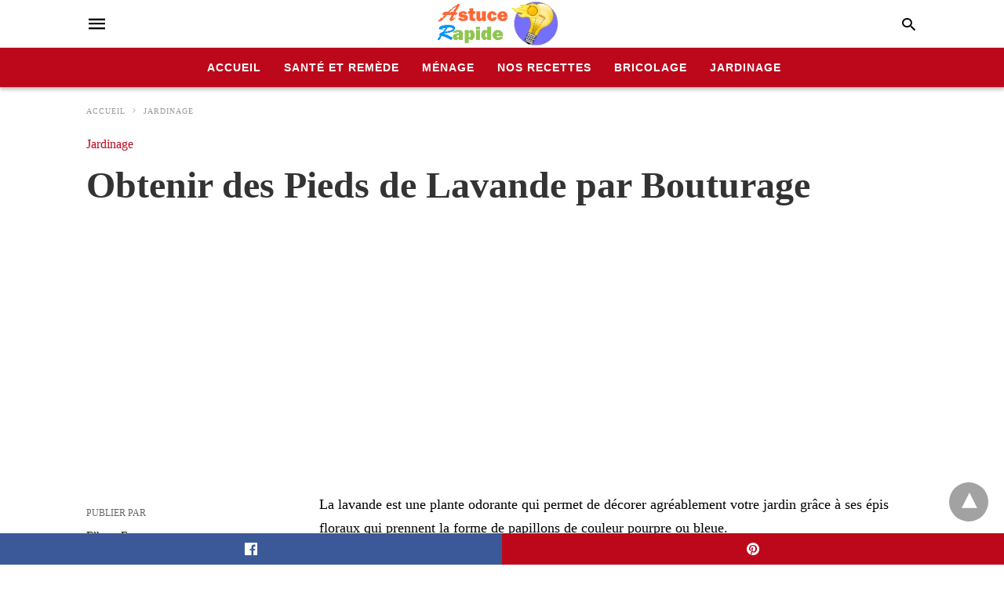

--- FILE ---
content_type: text/html; charset=UTF-8
request_url: https://www.astuce-rapide.com/obtenir-pieds-lavande-bouturage/
body_size: 15345
content:
<!doctype html> <html amp lang="fr-FR"> <head><script custom-element="amp-form" src="https://cdn.ampproject.org/v0/amp-form-latest.js" async></script><script custom-element="amp-ad" src="https://cdn.ampproject.org/v0/amp-ad-0.1.js" async></script><script custom-element="amp-auto-ads" src="https://cdn.ampproject.org/v0/amp-auto-ads-0.1.js" async></script><script custom-element="amp-analytics" src="https://cdn.ampproject.org/v0/amp-analytics-latest.js" async></script> <meta charset="utf-8"> <link rel="preconnect" href="//cdn.ampproject.org"> <meta name="viewport" content="width=device-width"><link rel="icon" href="https://www.astuce-rapide.com/images/cropped-petit-logo-2-32x32.png.webp" sizes="32x32" /> <link rel="icon" href="https://www.astuce-rapide.com/images/cropped-petit-logo-2-192x192.png.webp" sizes="192x192" /> <link rel="apple-touch-icon" href="https://www.astuce-rapide.com/images/cropped-petit-logo-2-180x180.png.webp" /> <meta name="msapplication-TileImage" content="https://www.astuce-rapide.com/images/cropped-petit-logo-2-270x270.png.webp" /> <meta name="description" content="Il est possible de multiplier votre lavande par bouturage en utilisant des boutures à talons ou des boutures traditionnelles et en suivant quelques étapes simples."/> <meta name="robots" content="follow, index, max-snippet:-1, max-video-preview:-1, max-image-preview:large"/> <meta property="og:locale" content="fr_FR" /> <meta property="og:type" content="article" /> <meta property="og:title" content="Obtenir des Pieds de Lavande par Bouturage" /> <meta property="og:description" content="Il est possible de multiplier votre lavande par bouturage en utilisant des boutures à talons ou des boutures traditionnelles et en suivant quelques étapes simples." /> <meta property="og:url" content="https://www.astuce-rapide.com/obtenir-pieds-lavande-bouturage/" /> <meta property="og:site_name" content="Astuce Rapide" /> <meta property="article:section" content="Jardinage" /> <meta property="og:updated_time" content="2025-02-15T11:34:37+01:00" /> <meta property="og:image" content="https://www.astuce-rapide.com/images/obtenir-pieds-lavande-bouturage.jpg.webp" /> <meta property="og:image:secure_url" content="https://www.astuce-rapide.com/images/obtenir-pieds-lavande-bouturage.jpg.webp" /> <meta property="og:image:width" content="1200" /> <meta property="og:image:height" content="675" /> <meta property="og:image:alt" content="Propagation de la lavande par le processus de bouturage" /> <meta property="og:image:type" content="image.jpg.webp" /> <meta property="article:published_time" content="2023-08-31T03:00:01+01:00" /> <meta property="article:modified_time" content="2025-02-15T11:34:37+01:00" /> <meta name="twitter:card" content="summary_large_image" /> <meta name="twitter:title" content="Obtenir des Pieds de Lavande par Bouturage" /> <meta name="twitter:description" content="Il est possible de multiplier votre lavande par bouturage en utilisant des boutures à talons ou des boutures traditionnelles et en suivant quelques étapes simples." /> <meta name="twitter:image" content="https://www.astuce-rapide.com/images/obtenir-pieds-lavande-bouturage.jpg.webp" /> <meta name="twitter:label1" content="Écrit par" /> <meta name="twitter:data1" content="Elhem Eva" /> <meta name="twitter:label2" content="Temps de lecture" /> <meta name="twitter:data2" content="2 minutes" /> <script type="application/ld+json" class="rank-math-schema">{"@context":"https://schema.org","@graph":[{"@type":["Person","Organization"],"@id":"https://www.astuce-rapide.com/#person","name":"Astuce Rapide","logo":{"@type":"ImageObject","@id":"https://www.astuce-rapide.com/#logo","url":"https://www.astuce-rapide.com/images/logo-astuce-rapide.png.webp","contentUrl":"https://www.astuce-rapide.com/images/logo-astuce-rapide.png.webp","caption":"Astuce Rapide","inLanguage":"fr-FR","width":"189","height":"72"},"image":{"@type":"ImageObject","@id":"https://www.astuce-rapide.com/#logo","url":"https://www.astuce-rapide.com/images/logo-astuce-rapide.png.webp","contentUrl":"https://www.astuce-rapide.com/images/logo-astuce-rapide.png.webp","caption":"Astuce Rapide","inLanguage":"fr-FR","width":"189","height":"72"}},{"@type":"WebSite","@id":"https://www.astuce-rapide.com/#website","url":"https://www.astuce-rapide.com","name":"Astuce Rapide","publisher":{"@id":"https://www.astuce-rapide.com/#person"},"inLanguage":"fr-FR"},{"@type":"ImageObject","@id":"https://www.astuce-rapide.com/images/obtenir-pieds-lavande-bouturage.jpg.webp","url":"https://www.astuce-rapide.com/images/obtenir-pieds-lavande-bouturage.jpg.webp","width":"1200","height":"675","caption":"Propagation de la lavande par le processus de bouturage","inLanguage":"fr-FR"},{"@type":"WebPage","@id":"https://www.astuce-rapide.com/obtenir-pieds-lavande-bouturage/#webpage","url":"https://www.astuce-rapide.com/obtenir-pieds-lavande-bouturage/","name":"Obtenir des Pieds de Lavande par Bouturage","datePublished":"2023-08-31T03:00:01+01:00","dateModified":"2025-02-15T11:34:37+01:00","isPartOf":{"@id":"https://www.astuce-rapide.com/#website"},"primaryImageOfPage":{"@id":"https://www.astuce-rapide.com/images/obtenir-pieds-lavande-bouturage.jpg.webp"},"inLanguage":"fr-FR"},{"@type":"Person","@id":"https://www.astuce-rapide.com/author/elhem8/","name":"Elhem Eva","url":"https://www.astuce-rapide.com/author/elhem8/","image":{"@type":"ImageObject","@id":"https://secure.gravatar.com/avatar/c7304960b6aee50697d68208c05eae43e72e3cc0a58d6235ed5601ae0e2f5457?s=96&amp;d=mm&amp;r=g","url":"https://secure.gravatar.com/avatar/c7304960b6aee50697d68208c05eae43e72e3cc0a58d6235ed5601ae0e2f5457?s=96&amp;d=mm&amp;r=g","caption":"Elhem Eva","inLanguage":"fr-FR"}},{"@type":"Article","headline":"Obtenir des Pieds de Lavande par Bouturage","keywords":"lavande","datePublished":"2023-08-31T03:00:01+01:00","dateModified":"2025-02-15T11:34:37+01:00","articleSection":"Jardinage","author":{"@id":"https://www.astuce-rapide.com/author/elhem8/","name":"Elhem Eva"},"publisher":{"@id":"https://www.astuce-rapide.com/#person"},"description":"Il est possible de multiplier votre lavande par bouturage en utilisant des boutures \u00e0 talons ou des boutures traditionnelles et en suivant quelques \u00e9tapes simples.","name":"Obtenir des Pieds de Lavande par Bouturage","@id":"https://www.astuce-rapide.com/obtenir-pieds-lavande-bouturage/#richSnippet","isPartOf":{"@id":"https://www.astuce-rapide.com/obtenir-pieds-lavande-bouturage/#webpage"},"image":{"@id":"https://www.astuce-rapide.com/images/obtenir-pieds-lavande-bouturage.jpg.webp"},"inLanguage":"fr-FR","mainEntityOfPage":{"@id":"https://www.astuce-rapide.com/obtenir-pieds-lavande-bouturage/#webpage"}}]}</script> <meta name="amp-google-client-id-api" content="googleanalytics"> <link rel="canonical" href="https://www.astuce-rapide.com/obtenir-pieds-lavande-bouturage/" /> <title>Obtenir des Pieds de Lavande par Bouturage</title> <meta name="generator" content="AMP for WP 1.0.93.2" /> <link rel="preload" as="font" href="https://www.astuce-rapide.com/wp-content/plugins/accelerated-mobile-pages/templates/design-manager/swift/fonts/icomoon.ttf" type="font/ttf" crossorigin> <link rel="preload" as="script" href="https://cdn.ampproject.org/v0.js"> <script custom-element="amp-bind" src="https://cdn.ampproject.org/v0/amp-bind-latest.js" async></script>   <script src="https://cdn.ampproject.org/v0.js" async></script> <style amp-boilerplate>body{-webkit-animation:-amp-start 8s steps(1,end) 0s 1 normal both;-moz-animation:-amp-start 8s steps(1,end) 0s 1 normal both;-ms-animation:-amp-start 8s steps(1,end) 0s 1 normal both;animation:-amp-start 8s steps(1,end) 0s 1 normal both}@-webkit-keyframes -amp-start{from{visibility:hidden}to{visibility:visible}}@-moz-keyframes -amp-start{from{visibility:hidden}to{visibility:visible}}@-ms-keyframes -amp-start{from{visibility:hidden}to{visibility:visible}}@-o-keyframes -amp-start{from{visibility:hidden}to{visibility:visible}}@keyframes -amp-start{from{visibility:hidden}to{visibility:visible}}</style><noscript><style amp-boilerplate>body{-webkit-animation:none;-moz-animation:none;-ms-animation:none;animation:none}</style></noscript> <meta name="google-site-verification" content="3QxCgwTLAy0K9oBakilNQQ4MlIPAEjwBbDaKJ0I0mXY" /> <style amp-custom>body{font-family:"Poppins";font-size:16px;line-height:1.25}ol,ul{list-style-position:inside}p,ol,ul,figure{margin:0 0 1em;padding:0}a,a:active,a:visited{text-decoration:none;color:#bd081c}body a:hover{color:#bd081c}pre{white-space:pre-wrap}.left{float:left}.right{float:right}.hidden,.hide,.logo .hide{display:none}.screen-reader-text{border:0;clip:rect(1px,1px,1px,1px);clip-path:inset(50%);height:1px;margin:-1px;overflow:hidden;padding:0;position:absolute;width:1px;word-wrap:normal}.clearfix{clear:both}blockquote{background:#f1f1f1;margin:10px 0 20px 0;padding:15px}blockquote p:last-child{margin-bottom:0}.amp-wp-unknown-size img{object-fit:contain}.amp-wp-enforced-sizes{max-width:100%}html,body,div,span,object,iframe,h1,h2,h3,h4,h5,h6,p,blockquote,pre,abbr,address,cite,code,del,dfn,em,img,ins,kbd,q,samp,small,strong,sub,sup,var,b,i,dl,dt,dd,ol,ul,li,fieldset,form,label,legend,table,caption,tbody,tfoot,thead,tr,th,td,article,aside,canvas,details,figcaption,figure,footer,header,hgroup,menu,nav,section,summary,time,mark,audio,video{margin:0;padding:0;border:0;outline:0;font-size:100%;vertical-align:baseline;background:transparent}body{line-height:1}article,aside,details,figcaption,figure,footer,header,hgroup,menu,nav,section{display:block}nav ul{list-style:none}blockquote,q{quotes:none}blockquote:before,blockquote:after,q:before,q:after{content:none}a{margin:0;padding:0;font-size:100%;vertical-align:baseline;background:transparent}table{border-collapse:collapse;border-spacing:0}hr{display:block;height:1px;border:0;border-top:1px solid #ccc;margin:1em 0;padding:0}input,select{vertical-align:middle}*,*:after,*:before{box-sizing:border-box;-ms-box-sizing:border-box;-o-box-sizing:border-box}.alignright{float:right;margin-left:10px}.alignleft{float:left;margin-right:10px}.aligncenter{display:block;margin-left:auto;margin-right:auto;text-align:center}amp-iframe{max-width:100%;margin-bottom:20px}amp-wistia-player{margin:5px 0px}.wp-caption{padding:0}figcaption,.wp-caption-text{font-size:12px;line-height:1.5em;margin:0;padding:.66em 10px .75em;text-align:center}amp-carousel > amp-img > img{object-fit:contain}.amp-carousel-container{position:relative;width:100%;height:100%}.amp-carousel-img img{object-fit:contain}amp-instagram{box-sizing:initial}figure.aligncenter amp-img{margin:0 auto}.rr span,.loop-date,.fbp-cnt .amp-author,.display-name,.author-name{color:#191919}.fsp-cnt .loop-category li{padding:8px 0px}.fbp-cnt h2.loop-title{padding:8px 0px}.cntr{max-width:1100px;margin:0 auto;width:100%;padding:0px 20px}@font-face{font-family:"icomoon";font-display:swap;font-style:normal;font-weight:normal;src:local("icomoon"),local("icomoon"),url("https://www.astuce-rapide.com/wp-content/plugins/accelerated-mobile-pages/templates/design-manager/swift/fonts/icomoon.ttf")}header .cntr{max-width:1100px;margin:0 auto}.h_m{position:static;background:rgba(255,255,255,1);border-bottom:1px solid;border-color:rgba(0,0,0,.12);padding:0 0 0 0;margin:0 0 0 0}.content-wrapper{margin-top:0px}.h_m_w{width:100%;clear:both;display:inline-flex;height:60px}.icon-src:before{content:"\e8b6";font-family:"icomoon";font-size:23px}.isc:after{content:"\e8cc";font-family:"icomoon";font-size:20px}.h-ic a:after,.h-ic a:before{color:rgba(0,0,0,1)}.h-ic{margin:0px 10px;align-self:center}.amp-logo a{line-height:0;display:inline-block;color:rgba(0,0,0,1)}.logo h1{margin:0;font-size:17px;font-weight:700;text-transform:uppercase;display:inline-block}.h-srch a{line-height:1;display:block}.amp-logo amp-img{margin:0 auto}@media (max-width:480px){.h-sing{font-size:13px}}.logo{z-index:2;flex-grow:1;align-self:center;text-align:center;line-height:0}.h-1{display:flex;order:1}.h-nav{order:-1;align-self:center}.h-ic:last-child{margin-right:0}.lb-t{position:fixed;top:-50px;width:100%;width:100%;opacity:0;transition:opacity .5s ease-in-out;overflow:hidden;z-index:9;background:rgba(20,20,22,.9)}.lb-t img{margin:auto;position:absolute;top:0;left:0;right:0;bottom:0;max-height:0%;max-width:0%;border:3px solid white;box-shadow:0px 0px 8px rgba(0,0,0,.3);box-sizing:border-box;transition:.5s ease-in-out}a.lb-x{display:block;width:50px;height:50px;box-sizing:border-box;background:tranparent;color:black;text-decoration:none;position:absolute;top:-80px;right:0;transition:.5s ease-in-out}a.lb-x:after{content:"\e5cd";font-family:"icomoon";font-size:30px;line-height:0;display:block;text-indent:1px;color:rgba(255,255,255,.8)}.lb-t:target{opacity:1;top:0;bottom:0;left:0;z-index:2}.lb-t:target img{max-height:100%;max-width:100%}.lb-t:target a.lb-x{top:25px}.lb img{cursor:pointer}.lb-btn form{position:absolute;top:200px;left:0;right:0;margin:0 auto;text-align:center}.lb-btn .s{padding:10px}.lb-btn .icon-search{padding:10px;cursor:pointer}.amp-search-wrapper{width:80%;margin:0 auto;position:relative}.overlay-search:before{content:"\e8b6";font-family:"icomoon";font-size:24px;position:absolute;right:0;cursor:pointer;top:4px;color:rgba(255,255,255,.8)}.amp-search-wrapper .icon-search{cursor:pointer;background:transparent;border:none;display:inline-block;width:30px;height:30px;opacity:0;position:absolute;z-index:100;right:0;top:0}.lb-btn .s{padding:10px;background:transparent;border:none;border-bottom:1px solid #504c4c;width:100%;color:rgba(255,255,255,.8)}.m-ctr{background:rgba(20,20,22,.9)}.tg,.fsc{display:none}.fsc{width:100%;height:-webkit-fill-available;position:absolute;cursor:pointer;top:0;left:0;z-index:9}.tg:checked + .hamb-mnu > .m-ctr{margin-left:0;border-right:1px solid}.tg:checked + .hamb-mnu > .m-ctr .c-btn{position:fixed;right:5px;top:5px;background:rgba(20,20,22,.9);border-radius:50px}.m-ctr{margin-left:-100%;float:left}.tg:checked + .hamb-mnu > .fsc{display:block;background:rgba(0,0,0,.9);height:100%}.t-btn,.c-btn{cursor:pointer}.t-btn:after{content:"\e5d2";font-family:"icomoon";font-size:28px;display:inline-block;color:rgba(0,0,0,1)}.c-btn:after{content:"\e5cd";font-family:"icomoon";font-size:20px;color:rgba(255,255,255,.8);line-height:0;display:block;text-indent:1px}.c-btn{float:right;padding:15px 5px}header[style] label.c-btn,header[style] .lb-t:target a.lb-x{margin-top:30px}.m-ctr{transition:margin .3s ease-in-out}.m-ctr{width:90%;height:100%;position:absolute;z-index:99;padding:2% 0% 100vh 0%}.m-menu{display:inline-block;width:100%;padding:2px 20px 10px 20px}.m-scrl{overflow-y:scroll;display:inline-block;width:100%;max-height:94vh}.m-menu .amp-menu .toggle:after{content:"\e313";font-family:"icomoon";font-size:25px;display:inline-block;top:1px;padding:5px;transform:rotate(270deg);right:0;left:auto;cursor:pointer;border-radius:35px;color:rgba(255,255,255,.8)}.m-menu .amp-menu li.menu-item-has-children:after{display:none}.m-menu .amp-menu li ul{font-size:14px}.m-menu .amp-menu{list-style-type:none;padding:0}.m-menu .amp-menu > li a{color:rgba(255,255,255,.8);padding:12px 7px;margin-bottom:0;display:inline-block}.menu-btn{margin-top:30px;text-align:center}.menu-btn a{color:#fff;border:2px solid #ccc;padding:15px 30px;display:inline-block}.amp-menu li.menu-item-has-children>ul>li{width:100%}.m-menu .amp-menu li.menu-item-has-children>ul>li{padding-left:0;border-bottom:1px solid;margin:0px 10px}.m-menu .link-menu .toggle{width:100%;height:100%;position:absolute;top:0px;right:0;cursor:pointer}.m-menu .amp-menu .sub-menu li:last-child{border:none}.m-menu .amp-menu a{padding:7px 15px}.m-menu > li{font-size:17px}.amp-menu .toggle:after{position:absolute}.m-menu .toggle{float:right}.m-menu input{display:none}.m-menu .amp-menu [id^=drop]:checked + label + ul{display:block}.m-menu .amp-menu [id^=drop]:checked + .toggle:after{transform:rotate(360deg)}.hamb-mnu ::-webkit-scrollbar{display:none}.p-m-fl{width:100%;border-bottom:1px solid rgba(0,0,0,.05);background:rgba(239,239,239,1)}.p-menu{width:100%;text-align:center;margin:0px auto;padding:0px 25px 0px 25px}.p-menu ul li{display:inline-block;margin-right:21px;font-size:12px;line-height:20px;letter-spacing:1px;font-weight:400;position:relative}.p-menu ul li a{color:rgba(53,53,53,1);padding:12px 0px 12px 0px;display:inline-block}.p-menu input{display:none}.p-menu .amp-menu .toggle:after{display:none}.p-menu{white-space:nowrap}@media (max-width:768px){.p-menu{overflow:scroll}}pre{padding:30px 15px;background:#f7f7f7;white-space:pre-wrap;font-size:14px;color:#666;border-left:3px solid;border-color:#bd081c;margin-bottom:20px}.cntn-wrp{font-family:"Poppins"}table{display:-webkit-box;overflow-x:auto;word-break:normal}.author-tw:after{font-family:icomoon;content:"\e942";color:#fff;background:#1da1f2;padding:4px;border-radius:3px;margin:0px 5px;text-decoration:none}.author-tw:hover{text-decoration:none}.artl-cnt table{margin:0 auto;text-align:center;width:100%}p.nocomments{padding:10px;color:#fff}.tl-exc{font-size:16px;color:#444;margin-top:10px;line-height:20px}.amp-category span:nth-child(1){display:none}.amp-category span a,.amp-category span{color:#bd081c;font-size:12px;font-weight:500;text-transform:uppercase}.amp-category span a:hover{color:#bd081c}.amp-category span:after{content:"/";display:inline-block;margin:0px 5px 0px 5px;position:relative;top:1px;color:rgba(0,0,0,.25)}.amp-category span:last-child:after{display:none}.sp{width:100%;margin-top:20px;display:inline-block}.amp-post-title{font-size:48px;line-height:58px;color:#333;margin:0;padding-top:15px}.sf-img{text-align:center;width:100%;display:inline-block;height:auto;margin-top:33px}.sf-img figure{margin:0}.sf-img .wp-caption-text{width:1100px;text-align:left;margin:0 auto;color:#a1a1a1;font-size:14px;line-height:20px;font-weight:500;border-bottom:1px solid #ccc;padding:15px 0px}.sf-img .wp-caption-text:before{content:"\e412";font-family:"icomoon";font-size:24px;position:relative;top:4px;opacity:.4;margin-right:5px}.sp-cnt{margin-top:40px;clear:both;width:100%;display:inline-block}.sp-rl{display:inline-flex;width:100%}.sp-rt{width:72%;margin-left:60px;flex-direction:column;justify-content:space-around;order:1}.sp-lt{display:flex;flex-direction:column;flex:1 0 20%;order:0;max-width:237px}.ss-ic,.sp-athr,.amp-tags,.post-date{padding-bottom:20px;border-bottom:1px dotted #ccc}.shr-txt,.athr-tx,.amp-tags > span:nth-child(1),.amp-related-posts-title,.related-title,.r-pf h3{margin-bottom:12px}.shr-txt,.athr-tx,.r-pf h3,.amp-tags > span:nth-child(1),.amp-related-posts-title,.post-date,.related-title{display:block}.shr-txt,.athr-tx,.r-pf h3,.amp-tags > span:nth-child(1),.amp-related-posts-title,.post-date,.related-title{text-transform:uppercase;font-size:12px;color:#666;font-weight:400}.loop-date,.post-edit-link{display:inline-block}.post-date .post-edit-link{color:#bd081c;float:right}.post-date .post-edit-link:hover{color:#bd081c}.sp-athr,.amp-tags,.post-date{margin-top:20px}.sp-athr .author-details a,.sp-athr .author-details,.amp-tags span a,.amp-tag{font-size:15px;color:#bd081c;font-weight:400;line-height:1.5}.amp-tags .amp-tag:after{content:"/";display:inline-block;padding:0px 10px;position:relative;top:-1px;color:#ccc;font-size:12px}.amp-tags .amp-tag:last-child:after{display:none}.ss-ic li:before{border-radius:2px;text-align:center;padding:4px 6px}.sgl table{width:100%;margin-bottom:25px}.sgl th,.sgl td{padding:.5em 1em;border:1px solid #ddd}.cntn-wrp{font-size:18px;color:#000;line-height:1.7;word-break:break-word}.cntn-wrp small{font-size:11px;line-height:1.2;color:#111}.cntn-wrp p,.cntn-wrp ul,.cntn-wrp ol{margin:0px 0px 30px 0px;word-break:break-word}.cntn-wrp .wp-block-image,.wp-block-embed{margin:15px 0px}.wp-block-embed{margin-top:45px}figure.wp-block-embed-twitter{margin:0}.wp-block-embed blockquote a{position:absolute;height:285px;z-index:9;margin-top:-40px}@media (max-width:768px){.wp-block-embed blockquote a{width:90%;height:209px;margin-top:-95px}.wp-block-embed{margin-top:95px}}.artl-cnt ul li,.artl-cnt ol li{list-style-type:none;position:relative;padding-left:20px}.artl-cnt ul li:before{content:"";display:inline-block;width:5px;height:5px;background:#333;position:absolute;top:12px;left:0px}.artl-cnt ol li{list-style-type:decimal;position:unset;padding:0}.sp-rt p strong,.pg p strong{font-weight:700}@supports (-webkit-overflow-scrolling:touch){.m-ctr{overflow:initial}}@supports not (-webkit-overflow-scrolling:touch){.m-ctr{overflow:scroll}}.m-scrl{display:inline-block;width:100%;max-height:94vh}.srp{margin-top:40px;display:inline-block;width:100%}.srp ul{display:flex;flex-wrap:wrap;margin:-15px}.srp ul li{list-style-type:none;margin:15px;flex-basis:calc(33.33% - 30px)}.related_link{margin:0px 0px 5px 0px;font-size:18px;line-height:1.4;font-weight:500}.has_thumbnail:hover .related_link a{color:#bd081c}.related_link a{color:#191919}.related_link{margin-top:10px}.related_link a{color:#333}.related_link p{word-break:break-word;color:#444;font-size:15px;line-height:20px;letter-spacing:.1px;margin-top:5px;font-weight:400}.amp-related-posts ul{list-style-type:none}.r-pf{margin-top:40px;display:inline-block;width:100%}.sp-rt .amp-author{padding:20px 20px;border-radius:0;background:#f9f9f9;border:1px solid #ececec;display:inline-block;width:100%}.sp-rt .amp-author-image{float:left}.amp-author-image amp-img{border-radius:50%;margin:0px 12px 5px 0px;display:block;width:50px}.author-details p{margin:0;font-size:13px;line-height:20px;color:#666;padding-top:4px}#pagination{margin-top:30px;border-top:1px dotted #ccc;padding:20px 5px 0px 5px;font-size:16px;line-height:24px;font-weight:400}.next{float:right;width:45%;text-align:right;position:relative;margin-top:10px}.next a,.prev a{color:#333}.prev{float:left;width:45%;position:relative;margin-top:10px}.prev span{text-transform:uppercase;font-size:12px;color:#666;display:block;position:absolute;top:-26px}.next span{text-transform:uppercase;font-size:12px;color:#666;display:block;font-weight:400;position:absolute;top:-26px;right:0}.next:hover a,.prev:hover a{color:#bd081c}.prev:after{border-left:1px dotted #ccc;content:"";height:calc(100% - -10px);right:-50px;position:absolute;top:50%;transform:translate(0px,-50%);width:2px}.ampforwp_post_pagination{width:100%;text-align:center;display:inline-block}.ampforwp_post_pagination p{margin:0;font-size:18px;color:#444;font-weight:500;margin-bottom:10px}.ampforwp_post_pagination p a{color:#005be2;padding:0px 10px}.cmts{width:100%;display:inline-block;clear:both;margin-top:40px}.amp-comment-button{background-color:#bd081c;font-size:15px;float:none;margin:30px auto 0px auto;text-align:center;border-radius:3px;font-weight:600;width:250px}.form-submit #submit{background-color:#005be2;font-size:14px;text-align:center;border-radius:3px;font-weight:500;color:#fff;cursor:pointer;margin:0;border:0;padding:11px 21px}#respond p{margin:12px 0}.amp-comment-button a{color:#fff;display:block;padding:7px 0px 8px 0px}.amp-comment-button a:hover{color:#fff}.cmt-form-comment #comment{border-color:#ccc;width:100%;padding:20px}.cmts h3{margin:0;font-size:12px;padding-bottom:6px;border-bottom:1px solid #eee;font-weight:400;letter-spacing:.5px;text-transform:uppercase;color:#444}.cmts h3:after{content:"";display:block;width:115px;border-bottom:1px solid #bd081c;position:relative;top:7px}.cmts ul{margin-top:16px}.cmts ul li{list-style:none;margin-bottom:20px;padding-bottom:20px;border-bottom:1px solid #eee}.cmts .amp-comments-wrapper ul .children{margin-left:30px}.cmts .cmt-author.vcard .says{display:none}.cmts .cmt-author.vcard .fn{font-size:12px;font-weight:500;color:#333}.cmts .cmt-metadata{font-size:11px;margin-top:8px}.amp-comments-wrapper ul li:hover .cmt-meta .cmt-metadata a{color:#bd081c}.cmts .cmt-metadata a{color:#999}.cmt-content{margin-top:6px;width:100%;display:inline-block}.cmt-content p{font-size:14px;color:#333;line-height:22px;font-weight:400;margin:0}.cmt-meta amp-img{float:left;margin-right:10px;border-radius:50%;width:40px}.sp-rt .amp-author{margin-top:5px}.cntn-wrp a{margin:10px 0px;color:#bd081c}.loop-wrapper{display:flex;flex-wrap:wrap;margin:-15px}.loop-category li{display:inline-block;list-style-type:none;margin-right:10px;font-size:10px;font-weight:600;letter-spacing:1.5px}.loop-category li a{color:#555;text-transform:uppercase}.loop-category li:hover a{color:#005be2}.fsp-cnt p{color:#444;font-size:13px;line-height:20px;letter-spacing:.1px;word-break:break-word}.fsp:hover h2 a{color:#bd081c}.fsp h2 a,.fsp h3 a{color:#191919}.fsp{margin:15px;flex-basis:calc(33.33% - 30px)}.fsp-img{margin-bottom:10px}.fsp h2,.fsp h3{margin:0px 0px 5px 0px;font-size:20px;line-height:25px;font-weight:500}.fsp-cnt .loop-category{margin-bottom:20px}.fsp-cnt .loop-category li{font-weight:500}.pt-dt,.pt-author{font-size:11px;color:#808080;margin:8px 0px 0px 0px;display:inline-flex}blockquote{margin-bottom:20px}blockquote p{font-size:34px;line-height:1.4;font-weight:700;position:relative;padding:30px 0 0 0}blockquote p:before{content:"";border-top:8px solid #000;width:115px;line-height:40px;display:inline-block;position:absolute;top:0}.cmts-wrap{display:flex;width:100%;margin-top:30px;padding-bottom:30px;border-bottom:1px solid #eee}.cmts-wrap .page-numbers:after{display:none}.cmts .page-numbers{margin:0px 10px}.cmts .prev,.cmts .next{margin:0 auto}.cmts-wrap a{color:#333}.cmts-wrap a:hover{color:#bd081c}.cmts-wrap .current{color:#bd081c}@media (max-width:1110px){.cntr{width:100%;padding:0px 20px}.sp-rt{margin-left:30px}}@media (max-width:768px){.tl-exc{font-size:14px;margin-top:3px;line-height:22px}.sp-rl{display:inline-block;width:100%}.sp-lt{width:100%;margin-top:20px;max-width:100%}.sp-cnt{margin-top:15px}.r-pf h3{padding-top:20px;border-top:1px dotted #ccc}.r-pf{margin-top:20px}.cmts{margin:20px 0px 20px 0px}.sp-rt{width:100%;margin-left:0}.sp-rt .amp-author{padding:20px 15px}#pagination{margin:20px 0px 20px 0px;border-top:none}.amp-post-title{padding-top:10px}.fsp{flex-basis:calc(100% - 30px)}.fsp-img{width:40%;float:left;margin-right:20px}.fsp-cnt{width:54%;float:left}.srp ul li{flex-basis:calc(100% - 30px)}.srp li .rlp-image{width:40%;float:left;margin-right:20px}.srp li .rlp-cnt{width:54%;float:left}}@media (max-width:480px){.loop-wrapper{margin-top:15px}.cntn-wrp p{line-height:1.65}.rp .has_related_thumbnail{width:100%}.rlp-image{width:100%;float:none;margin-right:0px}.rlp-cnt{width:100%;float:none}.amp-post-title{font-size:32px;line-height:44px}.amp-category span a{font-size:12px}.sf-img{margin-top:20px}.sp{margin-top:20px}.menu-btn a{padding:10px 20px;font-size:14px}.next,.prev{float:none;width:100%}#pagination{padding:10px 0px 0px}#respond{margin:0}.next a{margin-bottom:45px;display:inline-block}.prev:after{display:none}.author-details p{font-size:12px;line-height:18px}.sf-img .wp-caption-text{width:100%;padding:10px 15px}.fsp-img{width:100%;float:none;margin-right:0px}.fsp-cnt{width:100%;float:none}.fsp{border:none;padding:0}.fsp-cnt{padding:0px 15px 0px 14px}.r-pf .fsp-cnt{padding:0px}blockquote p{font-size:20px}.srp li .rlp-image{width:100%;float:none;margin-right:0px}.srp li .rlp-cnt{width:100%;float:none}}@media (max-width:425px){.sp-rt .amp-author{margin-bottom:10px}#pagination{margin:20px 0px 10px 0px}.fsp h2,.fsp h3{font-size:24px;font-weight:600}}@media (max-width:320px){.cntn-wrp p{font-size:16px}}.m-srch #amp-search-submit{cursor:pointer;background:transparent;border:none;display:inline-block;width:30px;height:30px;opacity:0;position:absolute;z-index:100;right:0;top:0}.m-srch .amp-search-wrapper{border:1px solid rgba(255,255,255,.8);background:rgba(255,255,255,.8);width:100%;border-radius:60px}.m-srch .s{padding:10px 15px;border:none;width:100%;color:rgba(20,20,22,.9);background:rgba(255,255,255,.8);border-radius:60px}.m-srch{border-top:1px solid;padding:20px}.m-srch .overlay-search:before{color:rgba(20,20,22,.9);padding-right:10px;top:6px}.cp-rgt{font-size:11px;line-height:1.2;color:rgba(255,255,255,.8);padding:20px;text-align:center;border-top:1px solid}.cp-rgt a{color:rgba(255,255,255,.8);border-bottom:1px solid rgba(255,255,255,.8);margin-left:10px}.cp-rgt .view-non-amp{display:none}a.btt:hover{cursor:pointer}.footer{margin-top:80px}.f-menu ul li .sub-menu{display:none}.f-menu ul li{display:inline-block;margin-right:20px}.f-menu ul li a{padding:0;color:#575656}.f-menu ul > li:hover a{color:#bd081c}.f-menu{font-size:14px;line-height:1.4;margin-bottom:30px}.rr{font-size:12px;color:rgba(136,136,136,1)}.rr span{margin:0 10px 0 0px}.f-menu ul li.menu-item-has-children:hover > ul{display:none}.f-menu ul li.menu-item-has-children:after{display:none}.f-w{display:inline-flex;width:100%;flex-wrap:wrap;margin:15px -15px 0px}.f-w-f2{text-align:center;border-top:1px solid rgba(238,238,238,1);padding:50px 0 50px 0}.w-bl{margin-left:0;display:flex;flex-direction:column;position:relative;flex:1 0 22%;margin:0 15px 30px;line-height:1.5;font-size:14px}.w-bl h4{font-size:12px;font-weight:500;margin-bottom:20px;text-transform:uppercase;letter-spacing:1px;padding-bottom:4px}.w-bl ul li{list-style-type:none;margin-bottom:15px}.w-bl ul li:last-child{margin-bottom:0}.w-bl ul li a{text-decoration:none}.w-bl .menu li .sub-menu,.w-bl .lb-x{display:none}.w-bl .menu li .sub-menu,.w-bl .lb-x{display:none}.w-bl table{border-collapse:collapse;margin:0 0 1.5em;width:100%}.w-bl tr{border-bottom:1px solid #eee}.w-bl th,.w-bl td{text-align:center}.w-bl td{padding:.4em}.w-bl th:first-child,.w-bl td:first-child{padding-left:0}.w-bl thead th{border-bottom:2px solid #bbb;padding-bottom:.5em;padding:.4em}.w-bl .calendar_wrap caption{font-size:14px;margin-bottom:10px}.w-bl form{display:inline-flex;flex-wrap:wrap;align-items:center}.w-bl .search-submit{text-indent:-9999px;padding:0;margin:0;background:transparent;line-height:0;display:inline-block;opacity:0}.w-bl .search-button:after{content:"\e8b6";font-family:"icomoon";font-size:23px;display:inline-block;cursor:pointer}.w-bl .search-field{border:1px solid #ccc;padding:6px 10px}.f-w{flex-wrap:wrap}.f-w-f1{background:rgba(24,39,51,1);font-size:14px;line-height:1.5;color:rgba(136,136,136,1)}.w-bl h4{color:rgba(153,153,153,1)}.w-bl a,.f-menu ul li a,.rr a{color:rgba(252,193,24,1)}.w-bl a:hover,.f-menu ul li a:hover,.rr a:hover{color:rgba(136,136,136,1)}.w-bl p{margin-bottom:15px}.f-w-f2{background:rgba(46,43,46,1);display:inline-block;clear:both;width:100%}@media (max-width:768px){.footer{margin-top:60px}.w-bl{flex:1 0 22%}.f-menu ul li{margin-bottom:10px}}@media (max-width:480px){.footer{margin-top:50px}.f-w-f2{padding:25px 0px}.f-w{display:block;margin:15px 0px 0px}.w-bl{margin-bottom:40px}.w-bl{flex:100%}.w-bl ul li{margin-bottom:11px}.f-menu ul li{display:inline-block;line-height:1.8;margin-right:13px}.f-menu .amp-menu > li a{padding:0;font-size:12px;color:#7a7a7a}.rr{margin-top:15px;font-size:11px}}@media (max-width:425px){.footer{margin-top:35px}.w-bl h4{margin-bottom:15px}}.ss-ic ul li{font-family:"icomoon";list-style-type:none;display:inline-block}.ss-ic li a{color:#fff;padding:5px;border-radius:3px;margin:0px 10px 10px 0px;display:inline-block}.ss-ic li a.s_tw{color:#1da1f2}.ss-ic li a.s_li{color:#0c0}.ss-ic ul li .s_fb{color:#fff;background:#3b5998}.s_fb:after{content:"\e92d"}.s_tw{background:#1da1f2}.s_tw:after{content:"\e942";color:#fff}.s_lk{background:#0077b5}.s_lk:after{content:"\e934"}.s_pt{background:#bd081c;cursor:pointer}.s_pt:after{content:"\e937"}.s_stk{background:#f1f1f1;display:inline-block;width:100%;padding:0;position:fixed;bottom:0;text-align:center;border:0}.s_stk ul{width:100%;display:inline-flex}.s_stk ul li{flex-direction:column;flex-basis:0;flex:1 0 5%;max-width:calc(100% - 10px);display:flex;height:40px}.s_stk li a{margin:0;border-radius:0;padding:12px}.body.single-post{padding-bottom:40px}.s_stk{z-index:99999999}.body.single-post .adsforwp-stick-ad,.body.single-post amp-sticky-ad{padding-bottom:45px;padding-top:5px}.body.single-post .ampforwp-sticky-custom-ad{bottom:40px;padding:3px 0px 0px}.body.single-post .afw a{line-height:0}.body.single-post amp-sticky-ad amp-sticky-ad-top-padding{height:0px}.content-wrapper a,.breadcrumb ul li a,.srp ul li,.rr a{transition:all .3s ease-in-out 0s}[class^="icon-"],[class*=" icon-"]{font-family:"icomoon";speak:none;font-style:normal;font-weight:normal;font-variant:normal;text-transform:none;line-height:1;-webkit-font-smoothing:antialiased;-moz-osx-font-smoothing:grayscale}.breadcrumbs{padding-bottom:8px;margin-bottom:20px}.breadcrumb ul li,.breadcrumbs span{display:inline-block;list-style-type:none;font-size:10px;text-transform:uppercase;margin-right:5px}.breadcrumb ul li a,.breadcrumbs span a,.breadcrumbs .bread-post{color:#999;letter-spacing:1px}.breadcrumb ul li a:hover,.breadcrumbs span a:hover{color:#bd081c}.breadcrumbs li a:after,.breadcrumbs span a:after{content:"\e315";font-family:"icomoon";font-size:12px;display:inline-block;color:#bdbdbd;padding-left:5px;position:relative;top:1px}.breadcrumbs li:last-child a:after{display:none}.archive .breadcrumbs{margin-top:20px}@media (min-width:768px){.wp-block-columns{display:flex}.wp-block-column{max-width:50%;margin:0px 10px}}amp-facebook-like{max-height:28px;top:6px;margin-right:-5px}.ampforwp-blocks-gallery-caption{font-size:16px}.m-s-i li a.s_telegram:after{content:"\e93f"}.cntn-wrp h1,.cntn-wrp h2,.cntn-wrp h3,.cntn-wrp h4,.cntn-wrp h5,h6{margin-bottom:5px}.cntn-wrp h1{font-size:32px}.cntn-wrp h2{font-size:27px}.cntn-wrp h3{font-size:24px}.cntn-wrp h4{font-size:20px}.cntn-wrp h5{font-size:17px}.cntn-wrp h6{font-size:15px}figure.amp-featured-image{margin:10px 0}.amp-wp-content table,.cntn-wrp.artl-cnt table{height:auto}amp-img.amp-wp-enforced-sizes[layout=intrinsic] > img,.amp-wp-unknown-size > img{object-fit:contain}.rtl amp-carousel{direction:ltr}.rtl .amp-menu .toggle:after{left:0;right:unset}.sharedaddy li{display:none}sub{vertical-align:sub;font-size:small}sup{vertical-align:super;font-size:small}@media only screen and (max-width:480px){svg{max-width:250px;max-height:250px}}h2.amp-post-title{word-break:break-word;word-wrap:break-word}@media (min-width:768px){.artl-cnt .wp-block-column{max-width:100%}}h1,h2,h3,h4,h5,h6,.amp-wp-title{font-family:1}.btt{position:fixed;bottom:55px;right:20px;background:rgba(71,71,71,.5);color:#fff;border-radius:100%;width:50px;height:50px;text-decoration:none}.btt:hover{color:#fff;background:#474747}.btt:before{content:"\25be";display:block;font-size:35px;font-weight:600;color:#fff;transform:rotate(180deg);text-align:center;line-height:1.5}.wp-block-table{min-width:240px}table.wp-block-table.alignright,table.wp-block-table.alignleft,table.wp-block-table.aligncenter{width:auto}table.wp-block-table.aligncenter{width:50%}table.wp-block-table.alignfull,table.wp-block-table.alignwide{display:table}table{overflow-x:auto}table a:link{font-weight:bold;text-decoration:none}table a:visited{color:#999;font-weight:bold;text-decoration:none}table a:active,table a:hover{color:#bd5a35;text-decoration:underline}table{font-family:Arial,Helvetica,sans-serif;color:#666;font-size:15px;text-shadow:1px 1px 0px #fff;background:inherit;margin:0px;width:95%}table th{padding:21px 25px 22px 25px;border-top:1px solid #fafafa;border-bottom:1px solid #e0e0e0;background:#ededed}table th:first-child{text-align:left;padding-left:20px}table tr:first-child th:first-child{-webkit-border-top-left-radius:3px;border-top-left-radius:3px}table tr:first-child th:last-child{-webkit-border-top-right-radius:3px;border-top-right-radius:3px}table tr{text-align:center;padding-left:20px;border:2px solid #eee}table td:first-child{padding-left:20px;border-left:0}table td{padding:18px;border-top:1px solid #fff;border-bottom:1px solid #e0e0e0;border-left:1px solid #e0e0e0}table tr.even td{background:#f6f6f6;background:-webkit-gradient(linear,left top,left bottom,from(#f8f8f8),to(#f6f6f6))}table tr:last-child td{border-bottom:0}table tr:last-child td:first-child{-webkit-border-bottom-left-radius:3px;border-bottom-left-radius:3px}table tr:last-child td:last-child{-webkit-border-bottom-right-radius:3px;border-bottom-right-radius:3px}@media screen and (min-width:650px){table{display:inline-table}}.has-text-align-left{text-align:left}.has-text-align-right{text-align:right}.has-text-align-center{text-align:center}.collapsible-captions amp-img img{object-fit:contain}.web-stories-list__story-poster amp-img{width:100%;height:100%}@font-face{font-family:Poppins;font-display:optional;font-style:normal;font-weight:400;src:local("Poppins Regular "),local("Poppins-Regular"),url("https://fonts.gstatic.com/s/poppins/v20/pxiEyp8kv8JHgFVrFJDUc1NECPY.ttf")}@font-face{font-family:Poppins;font-display:optional;font-style:normal;font-weight:700;src:local("Poppins Bold "),local("Poppins-Bold"),url("https://fonts.gstatic.com/s/poppins/v20/pxiByp8kv8JHgFVrLCz7V1tvFP-KUEg.ttf")}amp-web-push-widget button.amp-subscribe{display:inline-flex;align-items:center;border-radius:5px;border:0;box-sizing:border-box;margin:0;padding:10px 15px;cursor:pointer;outline:none;font-size:15px;font-weight:500;background:#4a90e2;margin-top:7px;color:white;box-shadow:0 1px 1px 0 rgba(0,0,0,.5);-webkit-tap-highlight-color:rgba(0,0,0,0)}.amp-logo amp-img{width:159px}.amp-menu input{display:none}.amp-menu li.menu-item-has-children ul{display:none}.amp-menu li{position:relative;display:block}.amp-menu > li a{display:block}.icon-widgets:before{content:"\e1bd"}.icon-search:before{content:"\e8b6"}.icon-shopping-cart:after{content:"\e8cc"}.p-menu{background:#bd081c;box-shadow:0 4px 4px 0 rgba(0,0,0,.2),0 1px 0 0 rgba(0,0,0,.01);height:50px;white-space:nowrap;text-transform:uppercase}.p-menu ul li{font-family:Roboto,sans-serif;line-height:5px;font-weight:bold;font-size:14px;padding:11px 2px 0}.right a,.left a{background:#bd081c;text-transform:uppercase;font-weight:bold}.p-menu ul li a{color:white}.counter-hierarchy{background:#edf6ff;border:1px solid #aaa;border-radius:4px;box-shadow:0 1px 1px rgba(0,0,0,.05);display:table;margin-bottom:1em;padding:10px;position:relative;width:auto}.ez-toc-title{color:#666;font-weight:bold}.artl-cnt ul li:before{display:none}div#ez-toc-container{width:90%}.cntn-wrp p,.cntn-wrp ul,.cntn-wrp ol{margin:0px 0px 10px 0px}.lb-btn form{top:100px}.lb-btn #s{background:white;color:black}.popover-body-message h3{margin:0;font-weight:700;font-size:19px}.popover-body-message p{font-size:16px;margin:10px 0}#promptNotifications .popover-body-message{padding:0 .2em 0 1.286em;float:left;width:calc(100% - 80px);font-size:1.143em;line-height:1.45em;color:#666}.m-srch #s{padding:10px 15px;border:none;width:100%;background:rgba(0,0,0,1);border-radius:60px}.lb-btn .s{background:white;border-bottom:1px solid #504c4c;width:100%;color:#4285f4}@font-face{font-family:'icomoon';font-display:swap;font-style:normal;font-weight:normal;src:local('icomoon'), local('icomoon'), url('https://www.astuce-rapide.com/wp-content/plugins/accelerated-mobile-pages/templates/design-manager/swift/fonts/icomoon.ttf')}@font-face{font-family:Poppins;font-display:optional;font-style:normal;font-weight:400;src:local('Poppins Regular '), local('Poppins-Regular'), url(https://fonts.gstatic.com/s/poppins/v20/pxiEyp8kv8JHgFVrFJDUc1NECPY.ttf)}@font-face{font-family:Poppins;font-display:optional;font-style:normal;font-weight:700;src:local('Poppins Bold '), local('Poppins-Bold'), url(https://fonts.gstatic.com/s/poppins/v20/pxiByp8kv8JHgFVrLCz7V1tvFP-KUEg.ttf)}.amp-carousel-img img{object-fit:contain}</style> </head> <body data-amp-auto-lightbox-disable class="body single-post 7773 post-id-7773 singular-7773 amp-single post 1.0.93.2"> <div id="backtotop"></div> <amp-analytics config="https://www.googletagmanager.com/amp.json?id= GTM-WQJ5Z8R4" ></amp-analytics> <amp-auto-ads type="adsense" data-ad-client="ca-pub-8515899968151586"> </amp-auto-ads> <header class="header h_m h_m_1"> <input type="checkbox" id="offcanvas-menu" on="change:AMP.setState({ offcanvas_menu: (event.checked ? true : false) })" [checked] = "offcanvas_menu" class="tg" /> <div class="hamb-mnu"> <aside class="m-ctr"> <div class="m-scrl"> <div class="menu-heading clearfix"> <label for="offcanvas-menu" class="c-btn"></label> </div> <nav class="m-menu"> <ul id="menu-principale" class="amp-menu"><li id="menu-item-9" class="menu-item menu-item-type-custom menu-item-object-custom menu-item-home menu-item-9 "><a href="https://www.astuce-rapide.com/" class="dropdown-toggle" data-toggle="dropdown">Accueil</a></li> <li id="menu-item-13" class="menu-item menu-item-type-taxonomy menu-item-object-category menu-item-13 "><a href="https://www.astuce-rapide.com/category/sante-remede/" class="dropdown-toggle" data-toggle="dropdown">Santé et Remède</a></li> <li id="menu-item-11" class="menu-item menu-item-type-taxonomy menu-item-object-category menu-item-11 "><a href="https://www.astuce-rapide.com/category/menage/" class="dropdown-toggle" data-toggle="dropdown">Ménage</a></li> <li id="menu-item-12" class="menu-item menu-item-type-taxonomy menu-item-object-category menu-item-12 "><a href="https://www.astuce-rapide.com/category/recettes/" class="dropdown-toggle" data-toggle="dropdown">Nos Recettes</a></li> <li id="menu-item-250" class="menu-item menu-item-type-taxonomy menu-item-object-category menu-item-250 "><a href="https://www.astuce-rapide.com/category/bricolage/" class="dropdown-toggle" data-toggle="dropdown">Bricolage</a></li> <li id="menu-item-10" class="menu-item menu-item-type-taxonomy menu-item-object-category current-post-ancestor current-menu-parent current-post-parent menu-item-10 "><a href="https://www.astuce-rapide.com/category/jardinage/" class="dropdown-toggle" data-toggle="dropdown">Jardinage</a></li> </ul> </nav> <div class="m-srch"> <form role="search" method="get" class="amp-search" target="_top" action="https://www.astuce-rapide.com"> <div class="amp-search-wrapper"> <label aria-label="Type your query" class="screen-reader-text" for="s">Type your search query and hit enter: </label> <input type="text" placeholder="AMP" value="" name="" class="hidden"/> <label aria-label="search text" for="search-text-67"></label> <input id="search-text-67" type="text" placeholder="Type Here" value="" name="s" class="s" /> <label aria-label="Submit amp search" for="amp-search-submit" > <input type="submit" class="icon-search" value="Rechercher" /> </label> <div class="overlay-search"> </div> </div> </form> </div> <div class="cp-rgt"> <span>© Astuce Rapide- Tous droits réservés 2026</span> </div> </div> </aside> <label for="offcanvas-menu" class="fsc"></label> <div class="cntr"> <div class="head h_m_w"> <div class="h-nav"> <label for="offcanvas-menu" class="t-btn"></label> </div> <div class="logo"> <div class="amp-logo"> <a href="https://www.astuce-rapide.com" title="Astuce Rapide" > <amp-img data-hero src="https://www.astuce-rapide.com/images/logo-astuce-rapide.png.webp" width="189" height="72" alt="logo astuce rapide" class="amp-logo" layout="responsive"></amp-img></a> </div> </div> <div class="h-1"> <div class="h-srch h-ic"> <a title="search" class="lb icon-src" href="#search"></a> <div class="lb-btn"> <div class="lb-t" id="search"> <form role="search" method="get" class="amp-search" target="_top" action="https://www.astuce-rapide.com"> <div class="amp-search-wrapper"> <label aria-label="Type your query" class="screen-reader-text" for="s">Type your search query and hit enter: </label> <input type="text" placeholder="AMP" value="" name="" class="hidden"/> <label aria-label="search text" for="search-text-37"></label> <input id="search-text-37" type="text" placeholder="Type Here" value="" name="s" class="s" /> <label aria-label="Submit amp search" for="amp-search-submit" > <input type="submit" class="icon-search" value="Rechercher" /> </label> <div class="overlay-search"> </div> </div> </form> <a title="close" class="lb-x" href="#"></a> </div> </div> </div> </div> <div class="clearfix"></div> </div> </div> </div> </header> <div class="content-wrapper"> <div class="p-m-fl"> <div class="p-menu"> <ul id="menu-principale-2" class="amp-menu"><li class="menu-item menu-item-type-custom menu-item-object-custom menu-item-home menu-item-9 "><a href="https://www.astuce-rapide.com/" class="dropdown-toggle" data-toggle="dropdown">Accueil</a></li> <li class="menu-item menu-item-type-taxonomy menu-item-object-category menu-item-13 "><a href="https://www.astuce-rapide.com/category/sante-remede/" class="dropdown-toggle" data-toggle="dropdown">Santé et Remède</a></li> <li class="menu-item menu-item-type-taxonomy menu-item-object-category menu-item-11 "><a href="https://www.astuce-rapide.com/category/menage/" class="dropdown-toggle" data-toggle="dropdown">Ménage</a></li> <li class="menu-item menu-item-type-taxonomy menu-item-object-category menu-item-12 "><a href="https://www.astuce-rapide.com/category/recettes/" class="dropdown-toggle" data-toggle="dropdown">Nos Recettes</a></li> <li class="menu-item menu-item-type-taxonomy menu-item-object-category menu-item-250 "><a href="https://www.astuce-rapide.com/category/bricolage/" class="dropdown-toggle" data-toggle="dropdown">Bricolage</a></li> <li class="menu-item menu-item-type-taxonomy menu-item-object-category current-post-ancestor current-menu-parent current-post-parent menu-item-10 "><a href="https://www.astuce-rapide.com/category/jardinage/" class="dropdown-toggle" data-toggle="dropdown">Jardinage</a></li> </ul> </div> </div> <div class="sp sgl"> <div class="cntr"> <div class="amp-wp-content breadcrumb"><ul id="breadcrumbs" class="breadcrumbs"><li class="item-home"><a class="bread-link bread-home" href="https://www.astuce-rapide.com/" title="Accueil">Accueil</a></li><li class="item-cat item-cat-1"><a class="bread-cat bread-cat-1 bread-cat-Jardinage" href="https://www.astuce-rapide.com/category/jardinage/" title="Jardinage">Jardinage</a></li></ul></div> <span class="amp-cat amp-cat-1"><a href="https://www.astuce-rapide.com/category/jardinage/" title="Jardinage">Jardinage</a></span> <h1 class="amp-post-title">Obtenir des Pieds de Lavande par Bouturage</h1> <amp-ad width="100vw" height="320" type="adsense" data-ad-client="ca-pub-8515899968151586" data-ad-slot="4269412807" data-auto-format="rspv" data-full-width=""> <div overflow=""></div> </amp-ad> </div> <div class="sp-cnt"> <div class="cntr"> <div class="sp-rl"> <div class="sp-rt"> <div class="cntn-wrp artl-cnt"> <p>La lavande est une plante odorante qui permet de décorer agréablement votre jardin grâce à ses épis floraux qui prennent la forme de papillons de couleur pourpre ou bleue.</p> <p>Elle embaume l’ambiance via son parfum bon et fort.</p> <p>Pour la voir grandir et s’épanouir, vous devez bien la préserver du froid sévère de la saison hibernale et maitriser sa bouture.<!--more--><amp-img data-hero class="aligncenter wp-image-7778 size-full amp-wp-enforced-sizes" src="https://www.astuce-rapide.com/images/effectuer-pieds-lavande-bouturage.jpg.webp" alt="Bouturer la lavande : Quand et Comment " data-pin-id="1074390054839996267" width="1080" height="1920" srcset="https://www.astuce-rapide.com/images/effectuer-pieds-lavande-bouturage.jpg.webp 1080w, https://www.astuce-rapide.com/images/effectuer-pieds-lavande-bouturage-169x300.jpg.webp 169w, https://www.astuce-rapide.com/images/effectuer-pieds-lavande-bouturage-576x1024.jpg.webp 576w, https://www.astuce-rapide.com/images/effectuer-pieds-lavande-bouturage-768x1365.jpg.webp 768w, https://www.astuce-rapide.com/images/effectuer-pieds-lavande-bouturage-864x1536.jpg.webp 864w" layout="intrinsic"><amp-img fallback data-hero class="aligncenter wp-image-7778 size-full amp-wp-enforced-sizes" src="https://www.astuce-rapide.com/wp-content/plugins/accelerated-mobile-pages/images/SD-default-image.png.webp" alt="Bouturer la lavande : Quand et Comment " data-pin-id="1074390054839996267" width="1080" height="1920" srcset="https://www.astuce-rapide.com/wp-content/plugins/accelerated-mobile-pages/images/SD-default-image.png.webp 1080w, https://www.astuce-rapide.com/images/effectuer-pieds-lavande-bouturage-169x300.jpg.webp 169w, https://www.astuce-rapide.com/images/effectuer-pieds-lavande-bouturage-576x1024.jpg.webp 576w, https://www.astuce-rapide.com/images/effectuer-pieds-lavande-bouturage-768x1365.jpg.webp 768w, https://www.astuce-rapide.com/images/effectuer-pieds-lavande-bouturage-864x1536.jpg.webp 864w" layout="intrinsic"></amp-img></amp-img></p> <p>En effet, le bouturage représente la méthode de multiplication adoptée pour la plante de lavande.</p> <p>Elle sert à récupérer les vieux pieds de cette plante et à empêcher ses branches de toucher le sol et de devenir sèche et flétrie.</p> <p>Cette technique est pratique et simple et sa réalisation ne prend pas beaucoup de temps.</p> <p>Il suffit juste de suivre des étapes précises convenablement pour la réussir d’un seul coup !</p> <p>Comment Bouturer une Lavande ?</p> <p>– Commencez tout d’abord par prélever les boutures que vous aurez besoin.</p> <p>On distingue deux types de taille à adopter :</p> <h3>I- Bouture à Talon :</h3> <p><amp-img data-hero class="aligncenter size-full wp-image-7776 amp-wp-enforced-sizes" src="https://www.astuce-rapide.com/images/bouture-talon-lavande.jpg.webp" alt="Propager de la lavande par bouture à talon" width="1200" height="675" srcset="https://www.astuce-rapide.com/images/bouture-talon-lavande.jpg.webp 1200w, https://www.astuce-rapide.com/images/bouture-talon-lavande-300x169.jpg.webp 300w, https://www.astuce-rapide.com/images/bouture-talon-lavande-1024x576.jpg.webp 1024w, https://www.astuce-rapide.com/images/bouture-talon-lavande-768x432.jpg.webp 768w" layout="intrinsic"><amp-img fallback data-hero class="aligncenter size-full wp-image-7776 amp-wp-enforced-sizes" src="https://www.astuce-rapide.com/wp-content/plugins/accelerated-mobile-pages/images/SD-default-image.png.webp" alt="Propager de la lavande par bouture à talon" width="1200" height="675" srcset="https://www.astuce-rapide.com/wp-content/plugins/accelerated-mobile-pages/images/SD-default-image.png.webp 1200w, https://www.astuce-rapide.com/images/bouture-talon-lavande-300x169.jpg.webp 300w, https://www.astuce-rapide.com/images/bouture-talon-lavande-1024x576.jpg.webp 1024w, https://www.astuce-rapide.com/images/bouture-talon-lavande-768x432.jpg.webp 768w" layout="intrinsic"></amp-img></amp-img></p> <p>Munissez-vous d’un sécateur tranchant ou d’un coupe-branches pour éliminer ses ramifications jusqu’à atteindre la dernière partie encore verte de votre plante.</p> <h3>II- Bouture Traditionnelle :</h3> <p><amp-img data-hero class="aligncenter size-full wp-image-7777 amp-wp-enforced-sizes" src="https://www.astuce-rapide.com/images/bouture-traditionnelle-lavande.jpg.webp" alt="Méthode classique de multiplication de la lavande par bouture" width="1200" height="675" srcset="https://www.astuce-rapide.com/images/bouture-traditionnelle-lavande.jpg.webp 1200w, https://www.astuce-rapide.com/images/bouture-traditionnelle-lavande-300x169.jpg.webp 300w, https://www.astuce-rapide.com/images/bouture-traditionnelle-lavande-1024x576.jpg.webp 1024w, https://www.astuce-rapide.com/images/bouture-traditionnelle-lavande-768x432.jpg.webp 768w" layout="intrinsic"><amp-img fallback data-hero class="aligncenter size-full wp-image-7777 amp-wp-enforced-sizes" src="https://www.astuce-rapide.com/wp-content/plugins/accelerated-mobile-pages/images/SD-default-image.png.webp" alt="Méthode classique de multiplication de la lavande par bouture" width="1200" height="675" srcset="https://www.astuce-rapide.com/wp-content/plugins/accelerated-mobile-pages/images/SD-default-image.png.webp 1200w, https://www.astuce-rapide.com/images/bouture-traditionnelle-lavande-300x169.jpg.webp 300w, https://www.astuce-rapide.com/images/bouture-traditionnelle-lavande-1024x576.jpg.webp 1024w, https://www.astuce-rapide.com/images/bouture-traditionnelle-lavande-768x432.jpg.webp 768w" layout="intrinsic"></amp-img></amp-img></p> <p>Découpez la plante à 15 centimètres de long et arrachez les jeunes branches en allant de la base de cette plante jusqu’à 5 ou 7 centimètres de longueur environ.</p> <p>Veillez à préparer des boutures avec des branches vertes et éloignez-vous de celles sèches lors de la découpe.</p> <p>– Passez ensuite à la préparation de l’endroit de culture.</p> <p>– Récoltez de la terre de votre jardin et humidifiez-la en y ajoutant de l’eau pluviale.</p> <p>– Faites retourner la terre jusqu’à la ramollir et obtenir un mélange boueux.</p> <p>– Prenez un pot et tapissez le fond avec le mélange obtenu.</p> <p>– Transplantez vos boutures une par une en partant du centre de votre conteneur.</p> <p>– Enfoncez-les à 5 centimètres de profondeur à peu près.</p> <p>Puisque votre mélange versé est déjà boueux, il est par conséquent arrosé suffisamment.</p> <p>Dans ce cas, ce n’est pas la peine d’humecter votre terre durant les deux semaines qui suivent.</p> <p>Si vous passez par une période chaude, vous pouvez alors arroser de nouveau, tout dépend du climat et du besoin de votre plante.</p> <p>– Déposez votre pot dans un coin à l’abri des rayons solaires.</p> <p>– Surveillez l’état d’humidité du sol de la plantation.</p> <p>Enfoncez le doigt dans la terre pour inspecter l’humidité de la terre.</p> <p>Veillez à ne pas laisser la terre sèche bien sûr sans arroser abusivement !</p> <p>De cette manière, vous multipliez votre plante odorante préférée par bouturage et vous obtenez de jeunes pieds vigoureux au bout d’une période.</p> <h5>Vous Pouvez Lire Aussi :</h5> <p><a href="https://www.pour-mieux-apprendre.com/liseron-combattre-herbe/" target="_blank" rel="noopener">Liseron: La Manière de Combattre cette Herbe</a></p> <p><a href="https://www.astuce-rapide.com/conseils-recolte-concombres/">Concombres: Recommandations Pour Une Bonne Récolte</a></p> <center> <amp-ad width="100vw" height="320" type="adsense" data-ad-client="ca-pub-8515899968151586" data-ad-slot="7247647201" data-auto-format="rspv" data-full-width=""> <div overflow=""></div> </amp-ad> </center> </div> <div class="amp-author "> <div class="amp-author-image "> <amp-img src="https://secure.gravatar.com/avatar/c7304960b6aee50697d68208c05eae43e72e3cc0a58d6235ed5601ae0e2f5457?s=60&#038;d=mm&#038;r=g" width="60" height="60" layout="fixed"></amp-img> </div> <div class="author-details "><span class="author-name">Elhem Eva</span><p></p> </div> </div> <div id="pagination"> <div class="next"> <a href="https://www.astuce-rapide.com/menthe-bouillie-ambiance-clarifiee/"><span>Astuce suivante </span>De la Menthe Bouillie pour une Ambiance Clarifiée et Parfumée &raquo;</a> </div> <div class="prev"> <a href="https://www.astuce-rapide.com/pousser-citronnier-pot/"><span>Astuce précédente</span> &laquo; Faites Pousser votre Citronnier et Ayez votre Stock Infini de Citrons </a> </div> <div class="clearfix"></div> </div> <div class="cmts"> </div> </div> <div class="sp-lt"> <div class="sp-athr desk-athr"> <span class="athr-tx">Publier par</span> <div class="amp-author "> <div class="author-details "><span class="author-name">Elhem Eva</span> </div> </div> </div> <div class="post-date desk-date"> <div class="loop-date">Il y a 2 ans </div> </div> </div> </div> </div> </div> <div class="srp"> <div class="cntr"> <h3 class="amp-related-posts-title">À découvrir aussi :</h3> <ul class="clearfix"> <li class="has_thumbnail"> <div class="rlp-image"> <a href="https://www.astuce-rapide.com/plantes-interieur-purifiantes/" rel="bookmark" title="4 plantes qui assainissent l’air et subliment votre intérieur"> <amp-img data-hero src="https://www.astuce-rapide.com/images/plantes-interieur-purifiantes.jpg.webp" alt="Respirez mieux grâce aux plantes dépolluantes" width="220" height="134" layout="responsive"><amp-img fallback data-hero src="https://www.astuce-rapide.com/wp-content/plugins/accelerated-mobile-pages/images/SD-default-image.png.webp" alt="Respirez mieux grâce aux plantes dépolluantes" width="220" height="134" layout="responsive"></amp-img></amp-img> </a> </div> <div class="rlp-cnt"> <div class="related_link"> <a href="https://www.astuce-rapide.com/plantes-interieur-purifiantes/" title="4 plantes qui assainissent l’air et subliment votre intérieur">4 plantes qui assainissent l’air et subliment votre intérieur</a> </div> </div> </li> <li class="has_thumbnail"> <div class="rlp-image"> <a href="https://www.astuce-rapide.com/reussir-culture-hortensia/" rel="bookmark" title="Hortensia : guide pratique pour une belle floraison"> <amp-img data-hero src="https://www.astuce-rapide.com/images/reussir-culture-hortensia.jpg.webp" alt="Comment réussir vos hortensias, même sans expérience" width="220" height="134" layout="responsive"><amp-img fallback data-hero src="https://www.astuce-rapide.com/wp-content/plugins/accelerated-mobile-pages/images/SD-default-image.png.webp" alt="Comment réussir vos hortensias, même sans expérience" width="220" height="134" layout="responsive"></amp-img></amp-img> </a> </div> <div class="rlp-cnt"> <div class="related_link"> <a href="https://www.astuce-rapide.com/reussir-culture-hortensia/" title="Hortensia : guide pratique pour une belle floraison">Hortensia : guide pratique pour une belle floraison</a> </div> </div> </li> <li class="has_thumbnail"> <div class="rlp-image"> <a href="https://www.astuce-rapide.com/utiliser-coquilles-oeuf-jardin/" rel="bookmark" title="6 façons d’utiliser les coquilles d’œuf pour booster votre potager"> <amp-img data-hero src="https://www.astuce-rapide.com/images/utiliser-coquilles-oeuf-jardin.jpg.webp" alt="Utiliser les coquilles d’œuf comme engrais naturel : guide complet" width="220" height="134" layout="responsive"><amp-img fallback data-hero src="https://www.astuce-rapide.com/wp-content/plugins/accelerated-mobile-pages/images/SD-default-image.png.webp" alt="Utiliser les coquilles d’œuf comme engrais naturel : guide complet" width="220" height="134" layout="responsive"></amp-img></amp-img> </a> </div> <div class="rlp-cnt"> <div class="related_link"> <a href="https://www.astuce-rapide.com/utiliser-coquilles-oeuf-jardin/" title="6 façons d’utiliser les coquilles d’œuf pour booster votre potager">6 façons d’utiliser les coquilles d’œuf pour booster votre potager</a> </div> </div> </li> <li class="has_thumbnail"> <div class="rlp-image"> <a href="https://www.astuce-rapide.com/fertilisez-plantes-epluchures/" rel="bookmark" title="Fertilisez Vos Plantes avec des Épluchures"> <amp-img data-hero src="https://www.astuce-rapide.com/images/fertilisez-plantes-epluchures.jpg.webp" alt="Quels déchets de cuisine sont bons pour le jardin" width="220" height="134" layout="responsive"><amp-img fallback data-hero src="https://www.astuce-rapide.com/wp-content/plugins/accelerated-mobile-pages/images/SD-default-image.png.webp" alt="Quels déchets de cuisine sont bons pour le jardin" width="220" height="134" layout="responsive"></amp-img></amp-img> </a> </div> <div class="rlp-cnt"> <div class="related_link"> <a href="https://www.astuce-rapide.com/fertilisez-plantes-epluchures/" title="Fertilisez Vos Plantes avec des Épluchures">Fertilisez Vos Plantes avec des Épluchures</a> </div> </div> </li> <li class="has_thumbnail"> <div class="rlp-image"> <a href="https://www.astuce-rapide.com/plantes-cultiver-balcon/" rel="bookmark" title="5 Plantes Faciles à Cultiver sur Votre Balcon"> <amp-img data-hero src="https://www.astuce-rapide.com/images/plantes-cultiver-balcon.jpg.webp" alt="Comment débuter un mini jardin sur son balcon" width="220" height="134" layout="responsive"><amp-img fallback data-hero src="https://www.astuce-rapide.com/wp-content/plugins/accelerated-mobile-pages/images/SD-default-image.png.webp" alt="Comment débuter un mini jardin sur son balcon" width="220" height="134" layout="responsive"></amp-img></amp-img> </a> </div> <div class="rlp-cnt"> <div class="related_link"> <a href="https://www.astuce-rapide.com/plantes-cultiver-balcon/" title="5 Plantes Faciles à Cultiver sur Votre Balcon">5 Plantes Faciles à Cultiver sur Votre Balcon</a> </div> </div> </li> </ul> </div> </div> <div class="r-pf"> <div class="cntr"> <h3>À découvrir aussi :</h3> <div class='loop-wrapper'> <div class="fsp"> <div class="fsp-img"> <div class="loop-img image-container"><a href="https://www.astuce-rapide.com/gratin-pates-sicilienne/" title="Gratin de pâtes à la sicilienne : simple et savoureux"><amp-img data-hero src="https://www.astuce-rapide.com/images/gratin-pates-sicilienne.jpg.webp" width="346" height="188" layout=responsive class="" alt="Gratin de pâtes à la sicilienne : simple et savoureux"><amp-img fallback data-hero src="https://www.astuce-rapide.com/wp-content/plugins/accelerated-mobile-pages/images/SD-default-image.png.webp" width="346" height="188" layout=responsive class="" alt="Gratin de pâtes à la sicilienne : simple et savoureux"></amp-img></amp-img></a></div> </div> <div class="fsp-cnt"> <ul class="loop-category"><li class="amp-cat-106"><a href="https://www.astuce-rapide.com/category/non-classe/">Non Classé</a></li></ul> <h2 class='loop-title' ><a href="https://www.astuce-rapide.com/gratin-pates-sicilienne/">Gratin de pâtes à la sicilienne : simple et savoureux</a></h2> <p class="loop-excerpt">Découvrez comment préparer un gratin de pâtes à la sicilienne en deux étapes simples, avec…</p> </div> </div> <div class="fsp"> <div class="fsp-img"> <div class="loop-img image-container"><a href="https://www.astuce-rapide.com/eliminer-poux/" title="Comment éliminer les poux naturellement ?"><amp-img data-hero src="https://www.astuce-rapide.com/images/solutions-contre-poux.jpg.webp" width="346" height="188" layout=responsive class="" alt="Comment éliminer les poux naturellement ?"><amp-img fallback data-hero src="https://www.astuce-rapide.com/wp-content/plugins/accelerated-mobile-pages/images/SD-default-image.png.webp" width="346" height="188" layout=responsive class="" alt="Comment éliminer les poux naturellement ?"></amp-img></amp-img></a></div> </div> <div class="fsp-cnt"> <ul class="loop-category"><li class="amp-cat-101"><a href="https://www.astuce-rapide.com/category/sante-remede/">Santé et Remède</a></li></ul> <h2 class='loop-title' ><a href="https://www.astuce-rapide.com/eliminer-poux/">Comment éliminer les poux naturellement ?</a></h2> <p class="loop-excerpt">Face à une infestation de poux, la panique peut vite s’installer. Les produits en pharmacie…</p> </div> </div> <div class="fsp"> <div class="fsp-img"> <div class="loop-img image-container"><a href="https://www.astuce-rapide.com/savon-liquide-maison/" title="Un savon liquide naturel pour 40 % d’économies"><amp-img data-hero src="https://www.astuce-rapide.com/images/faire-savon-liquide.jpg.webp" width="346" height="188" layout=responsive class="" alt="Un savon liquide naturel pour 40 % d’économies"><amp-img fallback data-hero src="https://www.astuce-rapide.com/wp-content/plugins/accelerated-mobile-pages/images/SD-default-image.png.webp" width="346" height="188" layout=responsive class="" alt="Un savon liquide naturel pour 40 % d’économies"></amp-img></amp-img></a></div> </div> <div class="fsp-cnt"> <ul class="loop-category"><li class="amp-cat-103"><a href="https://www.astuce-rapide.com/category/menage/">Ménage</a></li></ul> <h2 class='loop-title' ><a href="https://www.astuce-rapide.com/savon-liquide-maison/">Un savon liquide naturel pour 40 % d’économies</a></h2> <p class="loop-excerpt">Préparer son savon liquide maison n’a jamais été aussi simple. Beaucoup cherchent une solution plus…</p> </div> </div> <div class="fsp"> <div class="fsp-img"> <div class="loop-img image-container"><a href="https://www.astuce-rapide.com/gratin-de-pates-sicilien/" title="Gratin de pâtes sicilien : simple, généreux et parfumé"><amp-img data-hero src="https://www.astuce-rapide.com/images/preparer-gratin-pates-italienne.jpg.webp" width="346" height="188" layout=responsive class="" alt="Gratin de pâtes sicilien : simple, généreux et parfumé"><amp-img fallback data-hero src="https://www.astuce-rapide.com/wp-content/plugins/accelerated-mobile-pages/images/SD-default-image.png.webp" width="346" height="188" layout=responsive class="" alt="Gratin de pâtes sicilien : simple, généreux et parfumé"></amp-img></amp-img></a></div> </div> <div class="fsp-cnt"> <ul class="loop-category"><li class="amp-cat-102"><a href="https://www.astuce-rapide.com/category/recettes/">Nos Recettes</a></li></ul> <h2 class='loop-title' ><a href="https://www.astuce-rapide.com/gratin-de-pates-sicilien/">Gratin de pâtes sicilien : simple, généreux et parfumé</a></h2> <p class="loop-excerpt">Voyagez en Sicile depuis votre cuisine avec cette recette généreuse et parfumée. Ce gratin mêle…</p> </div> </div> <div class="fsp"> <div class="fsp-img"> <div class="loop-img image-container"><a href="https://www.astuce-rapide.com/plantes-interieur-purifiantes/" title="4 plantes qui assainissent l’air et subliment votre intérieur"><amp-img data-hero src="https://www.astuce-rapide.com/images/plantes-interieur-purifiantes.jpg.webp" width="346" height="188" layout=responsive class="" alt="4 plantes qui assainissent l’air et subliment votre intérieur"><amp-img fallback data-hero src="https://www.astuce-rapide.com/wp-content/plugins/accelerated-mobile-pages/images/SD-default-image.png.webp" width="346" height="188" layout=responsive class="" alt="4 plantes qui assainissent l’air et subliment votre intérieur"></amp-img></amp-img></a></div> </div> <div class="fsp-cnt"> <ul class="loop-category"><li class="amp-cat-1"><a href="https://www.astuce-rapide.com/category/jardinage/">Jardinage</a></li></ul> <h2 class='loop-title' ><a href="https://www.astuce-rapide.com/plantes-interieur-purifiantes/">4 plantes qui assainissent l’air et subliment votre intérieur</a></h2> <p class="loop-excerpt">Apporter un souffle de nature à son intérieur ne relève pas seulement d’un choix esthétique.…</p> </div> </div> <div class="fsp"> <div class="fsp-img"> <div class="loop-img image-container"><a href="https://www.astuce-rapide.com/eliminer-rayures-voiture/" title="Fini les rayures visibles : agissez sans matériel pro !"><amp-img data-hero src="https://www.astuce-rapide.com/images/eliminer-rayures-voiture.jpg.webp" width="346" height="188" layout=responsive class="" alt="Fini les rayures visibles : agissez sans matériel pro !"><amp-img fallback data-hero src="https://www.astuce-rapide.com/wp-content/plugins/accelerated-mobile-pages/images/SD-default-image.png.webp" width="346" height="188" layout=responsive class="" alt="Fini les rayures visibles : agissez sans matériel pro !"></amp-img></amp-img></a></div> </div> <div class="fsp-cnt"> <ul class="loop-category"><li class="amp-cat-105"><a href="https://www.astuce-rapide.com/category/bricolage/">Bricolage</a></li></ul> <h2 class='loop-title' ><a href="https://www.astuce-rapide.com/eliminer-rayures-voiture/">Fini les rayures visibles : agissez sans matériel pro !</a></h2> <p class="loop-excerpt">Redonner à votre voiture un aspect impeccable n’est pas réservé aux garages professionnels. Si vous…</p> </div> </div> </div> </div> </div> </div> </div> <footer class="footer"> <div class="f-w-f2"> <div class="cntr"> <div class="f-menu"> <nav> <div class="menu-principale-container"><ul id="menu-principale-3" class="menu"><li class="menu-item menu-item-type-custom menu-item-object-custom menu-item-home menu-item-9"><a href="https://www.astuce-rapide.com/" itemprop="url"><span>Accueil</span></a></li> <li class="menu-item menu-item-type-taxonomy menu-item-object-category menu-item-13"><a href="https://www.astuce-rapide.com/category/sante-remede/" itemprop="url"><span>Santé et Remède</span></a></li> <li class="menu-item menu-item-type-taxonomy menu-item-object-category menu-item-11"><a href="https://www.astuce-rapide.com/category/menage/" itemprop="url"><span>Ménage</span></a></li> <li class="menu-item menu-item-type-taxonomy menu-item-object-category menu-item-12"><a href="https://www.astuce-rapide.com/category/recettes/" itemprop="url"><span>Nos Recettes</span></a></li> <li class="menu-item menu-item-type-taxonomy menu-item-object-category menu-item-250"><a href="https://www.astuce-rapide.com/category/bricolage/" itemprop="url"><span>Bricolage</span></a></li> <li class="menu-item menu-item-type-taxonomy menu-item-object-category current-post-ancestor current-menu-parent current-post-parent menu-item-10"><a href="https://www.astuce-rapide.com/category/jardinage/" itemprop="url"><span>Jardinage</span></a></li> </ul></div> </nav> </div> <div class="rr"> <span>© Astuce Rapide- Tous droits réservés 2026</span> </div> </div> </div> </footer> <!--<br> <br><p style="color:red">Pinterest</p> </b><br>https://pinterest.com/pin/create/button/?media=https://www.astuce-rapide.com/images/obtenir-pieds-lavande-bouturage.jpg.webp&url=https://www.astuce-rapide.com/obtenir-pieds-lavande-bouturage/&description=Obtenir des Pieds de Lavande par Bouturage </br>--> <div class="s_stk ss-ic"> <ul> <li> <a title="facebook share" class="s_fb" target="_blank" href="https://www.facebook.com/sharer.php?u=https://www.astuce-rapide.com/obtenir-pieds-lavande-bouturage/"></a> </li> <li> <a title="pinterest share" class="s_pt" target="_blank" href="https://pinterest.com/pin/create/button/?media=https://www.astuce-rapide.com/images/obtenir-pieds-lavande-bouturage.jpg.webp&url=https://www.astuce-rapide.com/obtenir-pieds-lavande-bouturage/&description=Obtenir des Pieds de Lavande par Bouturage"></a> </li> </ul> </div> <amp-state id="sidemenu"> <script type="application/json">{"offcanvas_menu":false}    </script> </amp-state> <script type="application/ld+json">{"@context":"https:\/\/schema.org","@graph":[[{"@context":"https:\/\/schema.org","@type":"SiteNavigationElement","@id":"https:\/\/www.astuce-rapide.com\/amp-menu","name":"Accueil","url":"https:\/\/www.astuce-rapide.com\/"},{"@context":"https:\/\/schema.org","@type":"SiteNavigationElement","@id":"https:\/\/www.astuce-rapide.com\/amp-menu","name":"Santé et Remède","url":"https:\/\/www.astuce-rapide.com\/category\/sante-remede\/"},{"@context":"https:\/\/schema.org","@type":"SiteNavigationElement","@id":"https:\/\/www.astuce-rapide.com\/amp-menu","name":"Ménage","url":"https:\/\/www.astuce-rapide.com\/category\/menage\/"},{"@context":"https:\/\/schema.org","@type":"SiteNavigationElement","@id":"https:\/\/www.astuce-rapide.com\/amp-menu","name":"Nos Recettes","url":"https:\/\/www.astuce-rapide.com\/category\/recettes\/"},{"@context":"https:\/\/schema.org","@type":"SiteNavigationElement","@id":"https:\/\/www.astuce-rapide.com\/amp-menu","name":"Bricolage","url":"https:\/\/www.astuce-rapide.com\/category\/bricolage\/"},{"@context":"https:\/\/schema.org","@type":"SiteNavigationElement","@id":"https:\/\/www.astuce-rapide.com\/amp-menu","name":"Jardinage","url":"https:\/\/www.astuce-rapide.com\/category\/jardinage\/"},{"@context":"https:\/\/schema.org","@type":"SiteNavigationElement","@id":"https:\/\/www.astuce-rapide.com\/amp-footer-menu","name":"Accueil","url":"https:\/\/www.astuce-rapide.com\/"},{"@context":"https:\/\/schema.org","@type":"SiteNavigationElement","@id":"https:\/\/www.astuce-rapide.com\/amp-footer-menu","name":"Santé et Remède","url":"https:\/\/www.astuce-rapide.com\/category\/sante-remede\/"},{"@context":"https:\/\/schema.org","@type":"SiteNavigationElement","@id":"https:\/\/www.astuce-rapide.com\/amp-footer-menu","name":"Ménage","url":"https:\/\/www.astuce-rapide.com\/category\/menage\/"},{"@context":"https:\/\/schema.org","@type":"SiteNavigationElement","@id":"https:\/\/www.astuce-rapide.com\/amp-footer-menu","name":"Nos Recettes","url":"https:\/\/www.astuce-rapide.com\/category\/recettes\/"},{"@context":"https:\/\/schema.org","@type":"SiteNavigationElement","@id":"https:\/\/www.astuce-rapide.com\/amp-footer-menu","name":"Bricolage","url":"https:\/\/www.astuce-rapide.com\/category\/bricolage\/"},{"@context":"https:\/\/schema.org","@type":"SiteNavigationElement","@id":"https:\/\/www.astuce-rapide.com\/amp-footer-menu","name":"Jardinage","url":"https:\/\/www.astuce-rapide.com\/category\/jardinage\/"}]]}</script> <a id="scrollToTopButton" title="back to top" on="tap:backtotop.scrollTo(duration=500)" class="btt" href="#" ></a>  </body> </html>